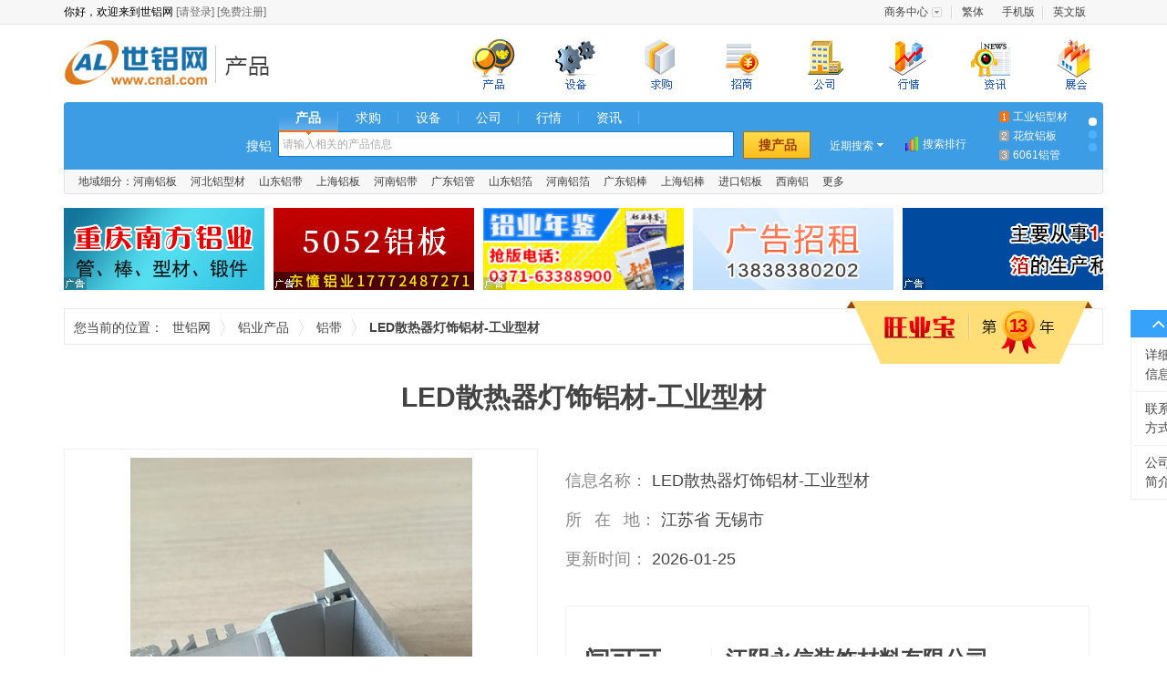

--- FILE ---
content_type: text/html; charset=utf-8
request_url: https://www.cnal.com/product/18088390.shtml
body_size: 16443
content:
<!DOCTYPE html>
<html lang="zh-CN">
<head>
    <meta charset="utf-8">
    <meta http-equiv="X-UA-Compatible" content="IE=edge">
    <meta name="viewport" content="width=device-width, initial-scale=0">
    <title>LED散热器灯饰铝材-工业型材_江阴永信装饰材料有限公司_世铝网</title>
    <meta name="keywords" content="CPU散热器型材,LED散热片型材,工业铝型材深加工,江苏铝带,江苏散热器型材,江阴永信装饰材料有限公司" />
    <meta name="description" content="LED散热器灯饰铝材-工业型材由江阴永信装饰材料有限公司在世铝网上发布，提供关于LED散热器灯饰铝材-工业型材参数，LED散热器灯饰铝材-工业型材价格和厂家信息，了解更多江苏散热器型材产品信息请上世铝网" />

    <link rel="stylesheet" href="//cdn.cnal.com/lib/bootstrap/3.3.6/css/bootstrap.min.css">
    <link rel="stylesheet" href="//cdn.cnal.com/lib/font-awesome/4.6.2/css/font-awesome.min.css">
    <script src="//cdn.cnal.com/lib/jquery/1.11.3/jquery.min.js"></script>
    <link rel="stylesheet" href="//cdn.cnal.com/lib/sweetalert/1.1.1/sweetalert.css">
    <script src="//cdn.cnal.com/lib/sweetalert/1.1.1/sweetalert.min.js"></script>
    <!--[if IE 8]>
    <link rel="stylesheet" href="//cdn.cnal.com/lib/sweetalert/0.5.0/sweetalert.css">
    <script src="//cdn.cnal.com/lib/sweetalert/0.5.0/sweet-alert.js"></script>
    <![endif]-->
    <script src="//cdn.cnal.com/product/js/slide.js"></script>
    <script type="text/javascript" src="//cdn.cnal.com/common/common.js" charset="UTF-8"></script>
    <script type="text/javascript" src="//cdn.cnal.com/tool/tool.cn.short.js"></script>
    <script type="text/javascript" src="//cdn.cnal.com/tool/im.js"></script>
    <script type="text/javascript" src="//cdn.cnal.com/lib/jcarousellite.js"></script>
    <script src="//cdn.cnal.com/product/js/jquery-1.8.2.min.js" type="text/javascript"></script>
    <script src="//cdn.cnal.com/product/js/jquery.pj.js" type="text/javascript"></script>
    <!--[if lt IE 9]>
    <link rel="stylesheet" href="https://www.cnal.com/bootstrap/3.3.6/css/bootstrap.min.css">
    <script src="//cdn.cnal.com/lib/html5shiv/3.7.2/html5shiv.min.js"></script>
    <script src="//cdn.cnal.com/lib/respond/1.4.2/respond.min.js"></script>
    <![endif]-->
    <link href="//cdn.cnal.com/common/common.css" rel="stylesheet">
    <link href="//cdn.cnal.com/product/product-index.css" rel="stylesheet">
    <link href="//cdn.cnal.com/product/product-list1.css" rel="stylesheet">
            <meta name="location" content="province=江苏;city=无锡">
    </head>
<body class="product">
    <div id="head_old">
	<div class="head_top_old">
		<div class="userbar">
			你好，欢迎来到世铝网
			<a target="_blank" href="https://member.cnal.com/login.php">[请登录]</a>
			<a target="_blank" href="https://member.cnal.com/reg.php">[免费注册]</a>
		</div>
		<div class="userbar_right">
			<ul class="ul-text-xlm" style="width:250px;">
				<li class="userbaritem3"><span class="sp2"><a target="_blank" href="https://member.cnal.com">商务中心</a></span><dl class="popupmenu"><dd><a target="_blank" href="https://member.cnal.com/?m=supply&a=add">发布供求</a></dd></dl></li>
				<li style="background-image:none;">
										<a href="https://big5www.cnal.com/product/18088390.shtml">繁体</a>
									</li>
				<li><a href="https://m.cnal.com/" target="_blank">手机版</a></li>
                <li style="background-image:none;"><a href="http://www.worldal.com/" target="_blank">英文版</a></li>
			</ul>
		</div>
	</div>
</div>
<script type="text/javascript">
$(function() {
	$.each(['userbaritem3', 'userbaritem5'], function() {
		$('.' + this).mouseover(function() {
			$(this).find('span').addClass('on');
			$(this).find('dl.popupmenu').css('display', 'block');
		}).mouseout(function() {
			$(this).find('span').removeClass('on');
			$(this).find('dl.popupmenu').css('display', 'none');
		});
	});
});
</script>
<div id="cnalnav_old">
	<div class="ico">
		<a href="https://www.cnal.com" class="return_home">世铝网</a>
						<a href="https://www.cnal.com/product/" class="text_con">铝业产品</a>					</div>
	<div class="nav_index">
		<ul>
			<li class="nav_bg1 subli"  style="margin-left:30px;"><a href="https://www.cnal.com/product/"><span>铝业产品</span></a></li>
			<li class="nav_bg4 subli"  style="margin-left:30px;" style="position: relative;"><a href="https://www.cnal.com/equipment/?"><span>铝业设备</span></a></li>
			<li class="nav_bg2 subli"  style="margin-left:30px;"><a href="https://www.cnal.com/buy/"><span>求购信息</span></a></li>
			<li class="nav_bg11 subli"  style="margin-left:30px;"> <a href="https://www.cnal.com/z/"><span>铝业招商</span></a></li>
			<li class="nav_bg3 subli"  style="margin-left:30px;"><a href="https://www.cnal.com/company/"><span>铝业厂商</span></a></li>
			<li class="nav_bg5 subli"  style="margin-left:30px;"><a href="https://market.cnal.com"><span>今日铝价</span></a>
			</li>
			<li class="nav_bg6 subli"  style="margin-left:30px;"><a href="https://news.cnal.com"><span>铝业资讯</span></a>
			</li>
			<li class="nav_bg8 subli"  style="margin-left:30px;"><a href="https://exhi.cnal.com"><span>铝业展会</span></a></li>
		</ul>
	</div>
</div>
<div id="searchnew">
	<ul class="searchnew_top">
		<li class="searchnew_weather"></li>
		<li class="searchnew_search">
			<ul class="searchnew_search_top">
				<li><span class="hover"><a href="https://www.cnal.com/product/" class="product">产品</a></span></li>
				<li><span><a href="https://www.cnal.com/buy/" class="buy">求购</a></span></li>
				<li><span><a href="https://www.cnal.com/equipment/" class="equipment">设备</a></span></li>
				<li><span><a href="https://www.cnal.com/company/" class="company">公司</a></span></li>
				<li><span><a href="https://market.cnal.com" class="market">行情</a></span></li>
				<li><span><a href="https://news.cnal.com" class="news">资讯</a></span></li>
			</ul>
			<span class="searchnew_search_title">搜铝</span>
			<div class="searchnew_search_center" id="searchnew_search_center"><input type="text" value="" id="searchnew_search_text" name="keyword" autocomplete="off" class="searchnew_auto_input" style="color: rgb(168, 168, 168);"></div>
			<input type="submit" value="搜产品" id="searchnew_search_btn">
			<div class="searchnew_auto_results" id="searchnew_auto"></div>
		</li>
		<li class="searchnew_soon">近期搜索<ul id="searchnew_soon_item"><li class="close"></li><li class="clear"><span>清空</span></li></ul></li>
		<li class="searchnew_sort"><a target="_blank" href="https://www.cnal.com/cloud/">搜索排行</a></li>
		<li class="searchnew_more"><ol><li><a target="_blank" title="工业铝型材" href="https://www.cnal.com/product_9ehTpUe/">工业铝型材</a></li>
<li><a target="_blank" title="花纹铝板" href="https://www.cnal.com/product_1X5dUN/">花纹铝板</a></li>
<li><a target="_blank" title="6061铝管" href="https://www.cnal.com/product_34KwKu/">6061铝管</a></li>
<li><a target="_blank" title="5052铝板" href="https://www.cnal.com/product_3771B4B/">5052铝板</a></li>
<li><a target="_blank" title="铝箔袋" href="https://www.cnal.com/product_bTQFcS/">铝箔袋</a></li>
<li><a target="_blank" title="穿孔铝板" href="https://www.cnal.com/product_Gm35lC/">穿孔铝板</a></li>
<li><a target="_blank" title="6061铝棒" href="https://www.cnal.com/product_56iLv3/">6061铝棒</a></li>
<li><a target="_blank" title="蜂窝铝板" href="https://www.cnal.com/product_5BTZos3/">蜂窝铝板</a></li>
<li><a target="_blank" title="保温铝卷" href="https://www.cnal.com/product_7wjXVXW/">保温铝卷</a></li></ol></li>
		<li class="searchnew_more_scroll"><span class="w1 one hover"></span><span class="w1 two"></span><span class="w1 three"></span></li>
	</ul>
	<ul class="searchnew_bottom"><li>地域细分：<a title='河南铝板' target='_blank' href='https://www.cnal.com/lvban/henan/'>河南铝板</a></li><li><a title='河北铝型材' target='_blank' href='https://www.cnal.com/lvxingcai/hebei/'>河北铝型材</a></li><li><a title='山东铝带' target='_blank' href='https://www.cnal.com/lvdai/shandong/'>山东铝带</a></li><li><a title='上海铝板' target='_blank' href='https://www.cnal.com/lvban/shanghai/'>上海铝板</a></li><li><a title='河南铝带' target='_blank' href='https://www.cnal.com/lvdai/henan/'>河南铝带</a></li><li><a title='广东铝管' target='_blank' href='https://www.cnal.com/lvguan/guangdong/'>广东铝管</a></li><li><a title='山东铝箔' target='_blank' href='https://www.cnal.com/lvbo/shandong/'>山东铝箔</a></li><li><a title='河南铝箔' target='_blank' href='https://www.cnal.com/lvbo/henan/'>河南铝箔</a></li><li><a title='广东铝棒' target='_blank' href='https://www.cnal.com/lvbang/guangdong/'>广东铝棒</a></li><li><a title='上海铝棒' target='_blank' href='https://www.cnal.com/lvbang/shanghai/'>上海铝棒</a></li><li><a title='进口铝板' target='_blank' href='https://www.cnal.com/s/jinkoulvban/'>进口铝板</a></li><li><a title='西南铝' target='_blank' href='https://www.cnal.com/s/xnl/'>西南铝</a></li><li><a title="产品专题" target="_blank" href="https://www.cnal.com/s/">更多</a></li></ul>
</div>
<link rel="stylesheet" type="text/css" href="//cdn.cnal.com/lib/jquery/ui-1.11.4/jquery-ui.min.css">
<style type="text/css">
.ui-widget-overlay {background: none;}.ui-dialog .ui-dialog-content {overflow: hidden;}.ui-widget-content {background: #fff;}.ui-state-hover,.ui-widget-content .ui-state-hover,.ui-widget-header .ui-state-hover,.ui-state-focus,.ui-widget-content .ui-state-focus,.ui-widget-header .ui-state-focus {border: 0px;background: #d0ebff;margin: 0px;}
</style>
<script type="text/javascript" src="//cdn.cnal.com/lib/jquery/ui-1.11.4/jquery-ui.min.js"></script>
<script type="text/javascript" src="//cdn.cnal.com/tool/b2b.header.js"></script>
<script type="text/javascript" src="//skin.cnal.com/jquery-lazyload/jquery.lazyload.js"></script>

    <div class="container margin-top-15">
        <ul class="product-detail-ad">
            <li style="margin-left: 0px;"><a class="newad-a" href="http://www.cqnfly.com/" target="_blank"><div class="newad"></div><img style="width:220px;height:90px;border:none;" alt="" src="https://dreambox.cnal.com/image/2016/0923/1650-20160923172700.gif" /></a></li>
            <li><a class="newad-a" href="https://cqdc15.cnal.com/" target="_blank"><div class="newad"></div><img style="width:220px;height:90px;border:none;" alt="" src="https://dreambox.cnal.com/image/2021/1116/2761-20211116172222.gif" /></a></li>
            <li><a class="newad-a" href="https://member.cnal.com/index.php?m=service&a=book" target="_blank"><div class="newad"></div><img style="width:220px;height:90px;border:none;" alt="" src="https://dreambox.cnal.com/image/2021/1011/2578-20211011150939.gif" /></a></li>
            <li><img style="width:220px;height:90px;border:none;" alt="" src="https://dreambox.cnal.com/image/2017/0831/1654-20170831111325.jpg" /></li>
            <li><a class="newad-a" href="https://hnmtly.cnal.com/" target="_blank"><div class="newad"></div><img style="width:220px;height:90px;border:none;" alt="" src="https://dreambox.cnal.com/image/2018/0209/2127-20180209143300.gif" /></a></li>
        </ul>
    </div>

    <div class="container margin-top-10">
        <div class="cnal-bdetail-local">
            <span class="w1">您当前的位置：</span>
            <span class="w2">
                <a href="https://www.cnal.com">世铝网</a>
            </span>
            <span class="w2">
                <a href='https://www.cnal.com/product/'>铝业产品</a>
            </span>
            <span class="w2">
                <a href='https://www.cnal.com/product/class-75.shtml'>铝带</a>
            </span> <strong class="w3">LED散热器灯饰铝材-工业型材</strong>
                        <span class="wybmember">
              <span class="text">13</span>
            </span>
                    </div>
    </div>
    <div class="container cnal-bdetail-title">
        <h1>LED散热器灯饰铝材-工业型材</h1>
    </div>
    <div class="container">
        <div id="pj-lunbo3" onselectstart="return false">
            <span id="prev" class="cnal-prev"></span>
            <span id="next" class="cnal-next"></span>
            <div class="pj-Carousel">
                <div class="pj-Carousel-box">
                                        <div class="pj-Carousel-item">
                        <div class="pj-list">
                            <a href='https://JSYONGXIN.cnal.com/product/slide-18088390.shtml' target="_blank">
                                <img src="https://img.cnal.com/j/js/jsy/jsyo/2016/1024/580d56a56c75d.500x500.jpg" class="img-responsive"></a>
                        </div>
                    </div>
                                                            <div class="pj-Carousel-item">
                        <div class="pj-list">
                            <a href='https://JSYONGXIN.cnal.com/product/slide-18088390.shtml' target="_blank">
                                <img src="https://img.cnal.com/j/js/jsy/jsyo/2016/1024/580d56a618753.500x500.jpg" class="img-responsive">
                            </a>
                        </div>
                    </div>
                                        <div class="pj-Carousel-item">
                        <div class="pj-list">
                            <a href='https://JSYONGXIN.cnal.com/product/slide-18088390.shtml' target="_blank">
                                <img src="https://img.cnal.com/j/js/jsy/jsyo/2016/0728/579964bbe37b2.500x500.jpg" class="img-responsive">
                            </a>
                        </div>
                    </div>
                                    </div>
                <div class="pj-Carousel-active"></div>
            </div>
        </div>
        <script type="text/javascript">
        $(function(){
            $("#pj-lunbo3").Carousel({
                'play':'true', //是否循环播放
                'prevButton':'#prev', //左按钮
                'nextButton':'#next',  //右按钮
                'fade':'true',
                'playTimer':'9000',
                'eventClick':'true'
            });
        })
        </script>

        <div class="cnal-bdetail-con">
            <ul class="cnal-bdetail-ullist">
                <li>
                    <span class="w100">信息名称：</span>
                    <strong title="LED散热器灯饰铝材-工业型材" class="titc no-bst">LED散热器灯饰铝材-工业型材</strong>
                </li>
                <li>
                    <span class="w100">
                        所 <span class="em1"></span>
                        在 <span class="em1"></span>
                        地：
                    </span>
                    <span>江苏省&nbsp;无锡市</span>
                </li>
                <li>
                    <span class="w100">更新时间：</span>
                    <span id="st">
                                            2026-01-25
                                        </span>
                </li>
            </ul>
            <ul class="cnal-bdetail-bondlist">
                <li>
                    <div class="cnal-con-left">
                        <span class="cnal-person">闫可可</span>
                        <span class="em1"></span>
                        <span class="font14 color-gray">先生</span>
                    </div>
                    <div class="cnal-con-right">
                        <a href="https://JSYONGXIN.cnal.com/" target="_blank">
                            <h2 class="cnal-company">江阴永信装饰材料有限公司</h2>
                        </a>
                    </div>
                </li>
                <li>
                                        <span class="cnal-lable-tel">手机：</span>
                    <span>18667178689</span>
                </li>
            </ul>
            <div class="cnal-bdetail-btndiv">
                <a class="btn btn-primary btn-lg cnal-btn-price" id="favorites" href="#">加入收藏</a>
                <span class="em2"></span>
                <a href="#" id="report" class="font14">举报</a>

                <script type="text/javascript">
                    $(function(){
                        $("#report").click(function(){
                            swal({   
                                title: "",   
                                text: "<form class='form-horizontal' role='form'> <div class='form-group'> <label class='col-xs-3 control-label'>举报理由：</label> <div class='col-xs-9'> <select name='' id='report-type' class='form-control-select pull-left' style='margin-top:5px'> <option value='0'>请选择举报理由</option> <option>虚假信息</option> <option>欺诈嫌疑</option> <option>色情暴力</option> <option>中奖信息</option> <option>反动政治</option> <option>病毒木马</option> <option>禁限售商品</option> <option>类目不符</option> <option>其他</option> </select> </div> </div> <div class='form-group'> <label class='col-xs-3 control-label'>原因：</label> <div class='col-xs-9'> <textarea class='form-control-textarea pull-left' id='report-reason' rows='6' cols='35' style='margin-top:5px'></textarea> </div> </div> </form>", 
                                html: true,
                                showCancelButton: true,   
                                closeOnConfirm: false, 
                                confirmButtonColor: "#DD6B55",
                                confirmButtonText: "举报",  
                                cancelButtonText: "取消",
                            }, 
                            function(isConfirm){
                                if(isConfirm){
                                    var type = $('#report-type').val();
                                    var reason = $('#report-reason').val();
                                    if (type == 0) {
                                        $('#report-type').focus();
                                        return false;
                                    }
                                    $.post("/api/php/index.php?m=report", 
                                        {
                                            'infoid' : "18088390", 
                                            'infouid' : "362878", 
                                            'infotype' : "product", 
                                            'infourl' : window.location.href, 
                                            'type' : type, 
                                            'reason' : reason, 
                                        }, function(data){
                                            swal({
                                                title: "举报成功!",
                                                type: "success",
                                                showConfirmButton: false,
                                                timer: 1500,
                                            },
                                            function(){
                                                swal.close();
                                            });
                                        }
                                    );
                                }
                            });
                            return false;
                        });

                        $.getJSON('/api/php/?m=member&a=company', function (data){
                          if (data['uid']){
                            $('#price-linkman').val(data['linkman']);
                            $('#price-mobile').val(data['mobile']);
                          }
                        });
                        $('.price').click(function(){
                            $('.cnal-modal-price').addClass("show");
                            return false;
                        });
                        $('#favorites').click(function () {
                            $.getJSON('/api/php/?m=member&a=status', function (data){
                                if (!data['uid']){
                                    swal({   
                                        title: "用户登录",   
                                        text: "<form class='form-horizontal' role='form' style='padding:0px 40px;'> <div class='form-group'> <label class='col-xs-3 control-label'>用户名：</label> <div class='col-xs-9'> <input type='text' id='username' class='form-control show' style='margin:0px'> </div> </div> <div class='form-group'> <label class='col-xs-3 control-label'>密码：</label> <div class='col-xs-9'> <input type='password' class='form-control show' id='password' style='margin:0px'> </div> </div> </form>", 
                                        html: true,
                                        showCancelButton: true,   
                                        closeOnConfirm: false, 
                                        confirmButtonText: "登录",  
                                        cancelButtonText: "关闭",
                                    }, 
                                    function(isConfirm){
                                        if(isConfirm){
                                            var username = $("#username").val();  
                                            var password = $("#password").val(); 
                                            if (username == '') {
                                                alert('请输入您的用户名！');
                                                $('#username').focus();
                                                return false;
                                            }
                                            if (password == '') {
                                                alert('请输入您的密码！');
                                                $('#password').focus();
                                                return false;
                                            }
                                            $.post("/api/php/index.php?m=member&a=login", {'username' : username, 'password' : password}, function(data){
                                                if(data!=0){
                                                    addFavorites();
                                                }else{
                                                    swal({
                                                        title: "登录失败!",
                                                        type: "error",
                                                        showConfirmButton: false,
                                                        timer: 1500,
                                                    },
                                                    function(){
                                                        swal.close();
                                                    });
                                                }
                                            });
                                        }
                                    });
                                }else{
                                    addFavorites();
                                }
                            });
                            return false;
                        });
                        function addFavorites() {
                            $.post('/api/php/?m=favorites&a=add', {'url' : window.location.href, 'title' : 'LED散热器灯饰铝材-工业型材'}, function (data) {
                                swal({
                                    title: "收藏成功!",
                                    type: "success",
                                    showConfirmButton: false,
                                    timer: 1500,
                                },
                                function(){
                                    swal.close();
                                });
                            });
                        }
                    })
                </script>
            </div>
        </div>
    </div>

    <div class="container cnal-bdetail-detail margin-top-40" id="1F" name="1F">
        <div class="mod-header">
            <div class="cnal-tit">
                详细信息
            </div>
        </div>
        <div class="mod-content">
                        <div class="cnal-detail-ul-con">
                <table class="cnal-detail-ul" cellpadding="0" cellspacing="0">
                    <tr>
                                                <td><span>品牌：</span><span>信光（江阴永信铝业）台资</span></td>
                                                                        <td><span>规格：</span><span>LED散热器灯饰铝材-工业型材</span></td>
                                                                        <td><span>材质：</span><span>6063-T5</span></td>
                                                </tr><tr>
                                                                        <td><span>产地：</span><span>江苏</span></td>
                                                                    </tr>
                </table>
            </div>
                        <div class="cnal-con margin-top-30">
                <p style="text-align: center;"><span style="font-size: 18px;"><strong>LED散热器灯饰铝材-工业型材招商</strong></span></p><h3 style="outline: none; margin: 0px; padding: 0px; white-space: normal; font-size: 12px; font-weight: normal; color: rgb(114, 114, 114); font-family: simsun; line-height: 25px; background-color: rgb(255, 255, 255);"><strong style="outline: none;"><span style="outline: none; margin: 0px; padding: 0px; color: rgb(0, 0, 0); font-family: 楷体, 楷体_gb2312, simkai; font-size: 16px;">诚招各区域经销商： &nbsp;<br style="outline: none; margin: 0px; padding: 0px;"/>&nbsp; &nbsp;如果您所在的城市没有我们的经销商，请您直接与我们联系，我们将尽快指派业务员和您取得联系！&nbsp;<br style="outline: none; margin: 0px; padding: 0px;"/></span></strong></h3><h2 style="outline: none; margin: 0px 0px 15px; padding: 5px 0px 15px; white-space: normal; font-size: 21px; font-weight: normal; text-align: center; border-bottom: 1px solid rgb(230, 230, 230); color: rgb(114, 114, 114); font-family: simsun; line-height: 25px; background-color: rgb(255, 255, 255);"><strong style="outline: none;"><span style="outline: none; margin: 0px; padding: 0px;"><span style="outline: none; margin: 0px; padding: 0px; color: rgb(255, 0, 0); font-family: 楷体, 楷体_gb2312, simkai; font-size: 16px;">联系人：闫可可&nbsp;</span><span style="outline: none; margin: 0px; padding: 0px; color: rgb(255, 0, 0); font-family: 楷体, 楷体_gb2312, simkai; font-size: 16px;">18667178689 &nbsp; QQ:402172668<br style="outline: none;"/><img src="https://img.cnal.com/j/js/jsy/jsyo/2016/0904/57cb6e42d9f8c.jpg" title="57cb6e42d9f8c" alt="" style="outline: none;"/></span><span style="outline: none; margin: 0px; padding: 0px; color: rgb(0, 0, 0); font-family: 楷体, 楷体_gb2312, simkai; font-size: 16px;"><span style="outline: none; margin: 0px; padding: 0px; color: rgb(255, 0, 0);"></span></span></span></strong></h2><h3 style="outline: none; margin: 0px; padding: 0px; white-space: normal; font-size: 12px; font-weight: normal; color: rgb(114, 114, 114); font-family: simsun; line-height: 25px; background-color: rgb(255, 255, 255);"><strong style="outline: none;"><span style="outline: none; margin: 0px; padding: 0px; color: rgb(0, 0, 0); font-family: 楷体, 楷体_gb2312, simkai; font-size: 16px;">交货周期：&nbsp;</span><br style="outline: none; margin: 0px; padding: 0px;"/><span style="outline: none; margin: 0px; padding: 0px; color: rgb(0, 0, 0); font-family: 楷体, 楷体_gb2312, simkai; font-size: 16px;">&nbsp; &nbsp;</span><span style="outline: none; margin: 0px; padding: 0px; color: rgb(0, 0, 0); font-family: 楷体, 楷体_gb2312, simkai; font-size: 16px;">型材常规生产周期（以接订单日起批量10吨计算）&nbsp;<br style="outline: none; margin: 0px; padding: 0px;"/>&nbsp; &nbsp;处理工艺 &nbsp; 生产周期（天） &nbsp;<br style="outline: none; margin: 0px; padding: 0px;"/>&nbsp; &nbsp;氧化、电泳 &nbsp; &nbsp;7～10 &nbsp; &nbsp; 粉末喷涂 &nbsp; &nbsp; &nbsp;7～10 &nbsp;<br style="outline: none; margin: 0px; padding: 0px;"/>&nbsp; &nbsp;氟碳喷涂 &nbsp; &nbsp; 10～15 &nbsp; &nbsp; &nbsp;隔热型材 &nbsp; &nbsp; 10～15 &nbsp;<br style="outline: none; margin: 0px; padding: 0px;"/>&nbsp; &nbsp;木纹型材 &nbsp; &nbsp; 15～20 &nbsp; &nbsp; 工业素材 &nbsp; &nbsp; &nbsp;7～10 &nbsp; &nbsp;<br style="outline: none; margin: 0px; padding: 0px;"/>&nbsp; &nbsp;注：上述生产周期不含新开模具所需时间，如有新增模具设计开模一般难度所需7～10天，高难度所需10～15天。<br style="outline: none; margin: 0px; padding: 0px;"/>产品包装：<br style="outline: none; margin: 0px; padding: 0px;"/>&nbsp; &nbsp;为保证合格产品在运输搬运过程中不被互相摩擦损坏，我公司喷涂型材采用珍珠棉将产品与产品之间隔开，外包单层复合纸，每支型材贴有防伪标志，每扎料有产品标识（也可以按客户需求包装）。<br style="outline: none; margin: 0px; padding: 0px;"/>产品运输：<br style="outline: none; margin: 0px; padding: 0px;"/>&nbsp; &nbsp;我公司选用了信誉好、有的大运输公司同我司合作，保证批次按期交货，确保贵方施工周期（同时也欢迎来厂提货）。<br style="outline: none; margin: 0px; padding: 0px;"/>售后服务：<br style="outline: none; margin: 0px; padding: 0px;"/>&nbsp; &nbsp;如出现质量问题，由贵方书面通知我公司，我们将在收到书面通知48小事内进行验证处理，必要时派出质检人员到达现场处理，确保有质量问题的产品在第一时间内包换。</span></strong></h3><p><strong style="outline: none;"><span style="outline: none; margin: 0px; padding: 0px; color: rgb(0, 0, 0); font-family: 楷体, 楷体_gb2312, simkai; font-size: 16px;"><br/></span></strong></p><p><br/></p>
            </div>
        </div>
    </div>
    <div class="container cnal-bdetail-detail margin-top-40">
        <div class="mod-header" id="2F" name="2F">
            <div class="cnal-tit">
                联系方式
            </div>
        </div>
        <div class="mod-content">
            <div class="row">
                <div class="col-xs-4 cnal-col-xs-4-bond" style="pdding-top:10px; padding-bootom:10px; margin-top:33px;">
                    <a href="https://JSYONGXIN.cnal.com/" target="_blank">
                        <div class="cnal-tit2">
                            <strong>江阴永信装饰材料有限公司</strong>
                        </div>
                    </a>
                    <a class="btn btn-default font14" target="_blank" href="https://JSYONGXIN.cnal.com/product.shtml">查看全部产品</a>
                    <span class="em1"></span>
                    <a class="btn btn-default font14" target="_blank" href="https://JSYONGXIN.cnal.com/">进入展厅</a>
                </div>
                <div class="col-xs-8">
                    <ul class="cnal-detail-ulbond">
                        <li>
                            <span>联系人：</span>
                            <span>
                                <span class="font16">闫可可</span>
                            </span>
                            <span class="em1"></span>
                            <span class="color-gray">先生</span>
                        </li>
                                                <li>
                            <span>职位：</span>
                            <span>经理</span>
                        </li>
                                                <li>
                            <span>
                                传
                                <span class="em2"></span>
                                真：
                            </span>
                            <span>0510-18667178689</span>
                        </li>
                                                                        <li>
                            <span>手机：</span>
                            <span>18667178689</span>
                        </li>
                        <li style="width: 100%;">
                            <span>
                                地
                                <span class="em2"></span>
                                址：
                            </span>
                            <span>
                                江苏省
                                无锡市                                江苏省江阴市祝塘镇环西路89号
                            </span>
                        </li>
                                            </ul>
                </div>
            </div>
            <div class="cnal-company-intro margin-top-30" id="3F" name="3F" style="margin-top:0">
                <div class="cnal-company-btn toggle-intro">
                    <span class="cnal-tit-intro">
                        公司简介
                        <span class="caret"></span>
                    </span>
                </div>
                <div class="cnal-company-con margin-top-20 hidden">
                    <p style="outline: none; margin-top: 0px; margin-bottom: 0px; padding: 10px 0px 0px; white-space: normal; color: rgb(102, 102, 102); line-height: 28px; text-indent: 2em; font-family: 微软雅黑; font-size: 14px; background-color: rgb(255, 255, 255);"><span data-mce-style="color: #000000;" style="outline: none; color: rgb(0, 0, 0);"><strong style="outline: none;"><span data-mce-style="font-size: 18pt;" style="outline: none; font-size: 18pt;">18667178689我司常年生产销售铝合金型材，挤压铝型材，工业铝型材，定制铝合金异型材，铝合金表面处理，铝合金机械加工一些列业务。对于想采购铝型材或者了解铝合金产品的，我们可以从以下几个方面来做简单介绍：</span></strong></span></p><p style="outline: none; margin-top: 0px; margin-bottom: 0px; padding: 10px 0px 0px; white-space: normal; color: rgb(102, 102, 102); line-height: 28px; text-indent: 2em; font-family: 微软雅黑; font-size: 14px; background-color: rgb(255, 255, 255);"><span data-mce-style="color: #000000;" style="outline: none; color: rgb(0, 0, 0);"><strong style="outline: none;"><span data-mce-style="font-size: 18pt;" style="outline: none; font-size: 18pt;">1：铝合金型材挤压是通过原铝锭高温加热，通过模腔挤压成型，达到客户要求的结构需求的一个过程。</span></strong></span></p><p style="outline: none; margin-top: 0px; margin-bottom: 0px; padding: 10px 0px 0px; white-space: normal; color: rgb(102, 102, 102); line-height: 28px; text-indent: 2em; font-family: 微软雅黑; font-size: 14px; background-color: rgb(255, 255, 255);"><span data-mce-style="color: #000000;" style="outline: none; color: rgb(0, 0, 0);"><strong style="outline: none;"><span data-mce-style="font-size: 18pt;" style="outline: none; font-size: 18pt;">2：铝合金热处理比较常见的有T4,T5,T6这三种状态，T4就是在自然时效状态下的热处理方式，T5是在时效炉里面经过人工时效的处理方式，T6是通过过水快速冷却时效的一种热处理方式。如何选择热处理方式，要就产品对于硬度性能的要求不同做不同的选择。</span></strong></span></p><p style="outline: none; margin-top: 0px; margin-bottom: 0px; padding: 10px 0px 0px; white-space: normal; color: rgb(102, 102, 102); line-height: 28px; text-indent: 2em; font-family: 微软雅黑; font-size: 14px; background-color: rgb(255, 255, 255);"><span data-mce-style="color: #000000;" style="outline: none; color: rgb(0, 0, 0);"><strong style="outline: none;"><span data-mce-style="font-size: 18pt;" style="outline: none; font-size: 18pt;">3：产品成品出库包装方式有珍珠棉，EP纸，皱纹纸不同包装材料，根据客户需要，进行选择。</span></strong></span></p><p style="outline: none; margin-top: 0px; margin-bottom: 0px; padding: 10px 0px 0px; white-space: normal; color: rgb(102, 102, 102); line-height: 28px; text-indent: 2em; font-family: 微软雅黑; font-size: 14px; background-color: rgb(255, 255, 255);"><span data-mce-style="color: #000000;" style="outline: none; color: rgb(0, 0, 0);"><strong style="outline: none;"><span data-mce-style="font-size: 18pt;" style="outline: none; font-size: 18pt;">4：产品精加工则是在挤压型材基础上对产品进行二次加工，加工方式有精铣，镗孔，开槽，冲压，钻孔，攻丝等多种工艺。</span></strong></span></p><p style="outline: none; margin-top: 0px; margin-bottom: 0px; padding: 10px 0px 0px; white-space: normal; color: rgb(102, 102, 102); line-height: 28px; text-indent: 2em; font-family: 微软雅黑; font-size: 14px; background-color: rgb(255, 255, 255);"><span data-mce-style="color: #000000;" style="outline: none; color: rgb(0, 0, 0);"><strong style="outline: none;"><span data-mce-style="font-size: 18pt;" style="outline: none; font-size: 18pt;">&nbsp; &nbsp; &nbsp; 铝合金应用非常广泛，目前我司生产开发的铝型材有多种工艺铝型材，流水线型材，铝合金电机壳，铝合金新能源汽车零部件，铝合金建筑装饰材料，铝合金光伏材料，铝合金电源外壳，铝合金精加工制品，铝合金表面处理。我们在供应现有产品同时，也接受铝合金产品开模定制。</span></strong></span></p><h3 style="outline: none; margin: 0px; padding: 0px; white-space: normal; color: rgb(51, 51, 51); text-indent: 24px; font-family: SimSun; font-size: 12px; font-weight: normal; background-color: rgb(255, 255, 255);"><span data-mce-style="color: #000000;" style="outline: none; color: rgb(0, 0, 0);"><strong style="outline: none;"><span data-mce-style="font-size: 18pt;" style="outline: none; font-size: 18pt;"><span data-mce-style="color: #e03e2d;" style="outline: none; color: rgb(224, 62, 45);">交货周期：</span>&nbsp;</span></strong></span><br data-filtered="filtered" style="outline: none; margin: 0px; padding: 0px;"/><span data-mce-style="color: #000000;" style="outline: none; color: rgb(0, 0, 0);"><strong style="outline: none;"><span data-mce-style="font-size: 18pt;" style="outline: none; font-size: 18pt;">&nbsp; &nbsp;型材常规生产周期（以接订单日起批量10吨计算）&nbsp;</span></strong></span><br data-filtered="filtered" style="outline: none; margin: 0px; padding: 0px;"/><span data-mce-style="color: #000000;" style="outline: none; color: rgb(0, 0, 0);"><strong style="outline: none;"><span data-mce-style="font-size: 18pt;" style="outline: none; font-size: 18pt;">&nbsp; &nbsp;处理工艺 &nbsp; 生产周期（天） &nbsp;</span></strong></span><br data-filtered="filtered" style="outline: none; margin: 0px; padding: 0px;"/><span data-mce-style="color: #000000;" style="outline: none; color: rgb(0, 0, 0);"><strong style="outline: none;"><span data-mce-style="font-size: 18pt;" style="outline: none; font-size: 18pt;">&nbsp; &nbsp;氧化、电泳 &nbsp; &nbsp;7～10 &nbsp; &nbsp; 粉末喷涂 &nbsp; &nbsp; &nbsp;7～10 &nbsp;</span></strong></span><br data-filtered="filtered" style="outline: none; margin: 0px; padding: 0px;"/><span data-mce-style="color: #000000;" style="outline: none; color: rgb(0, 0, 0);"><strong style="outline: none;"><span data-mce-style="font-size: 18pt;" style="outline: none; font-size: 18pt;">&nbsp; &nbsp;材料喷涂 &nbsp; &nbsp; 10～15 &nbsp; &nbsp; &nbsp;隔热型材 &nbsp; &nbsp; 10～15 &nbsp;</span></strong></span><br data-filtered="filtered" style="outline: none; margin: 0px; padding: 0px;"/><span data-mce-style="color: #000000;" style="outline: none; color: rgb(0, 0, 0);"><strong style="outline: none;"><span data-mce-style="font-size: 18pt;" style="outline: none; font-size: 18pt;">&nbsp; &nbsp;木纹型材 &nbsp; &nbsp; 15～20 &nbsp; &nbsp; 工业素材 &nbsp; &nbsp; &nbsp;7～10 &nbsp; &nbsp;</span></strong></span><br data-filtered="filtered" style="outline: none; margin: 0px; padding: 0px;"/><span data-mce-style="color: #000000;" style="outline: none; color: rgb(0, 0, 0);"><strong style="outline: none;"><span data-mce-style="font-size: 18pt;" style="outline: none; font-size: 18pt;">&nbsp; &nbsp;注：上述生产周期不含新开模具所需时间，如有新增模具设计开模一般难度所需7～10天，高难度所需10～15天。</span></strong></span><br data-filtered="filtered" style="outline: none; margin: 0px; padding: 0px;"/><span data-mce-style="color: #000000;" style="outline: none; color: rgb(0, 0, 0);"><strong style="outline: none;"><span data-mce-style="font-size: 18pt;" style="outline: none; font-size: 18pt;">产品包装：</span></strong></span><br data-filtered="filtered" style="outline: none; margin: 0px; padding: 0px;"/><span data-mce-style="color: #000000;" style="outline: none; color: rgb(0, 0, 0);"><strong style="outline: none;"><span data-mce-style="font-size: 18pt;" style="outline: none; font-size: 18pt;">&nbsp; &nbsp;为保证合格产品在运输搬运过程中不被互相摩擦损坏，我公司喷涂型材采用珍珠棉将产品与产品之间隔开，外包单层复合纸，每支型材贴有防伪标志，每扎料有产品标识（也可以按客户需求包装）。</span></strong></span><br data-filtered="filtered" style="outline: none; margin: 0px; padding: 0px;"/><span data-mce-style="color: #000000;" style="outline: none; color: rgb(0, 0, 0);"><strong style="outline: none;"><span data-mce-style="font-size: 18pt;" style="outline: none; font-size: 18pt;">产品运输：</span></strong></span><br data-filtered="filtered" style="outline: none; margin: 0px; padding: 0px;"/><span data-mce-style="color: #000000;" style="outline: none; color: rgb(0, 0, 0);"><strong style="outline: none;"><span data-mce-style="font-size: 18pt;" style="outline: none; font-size: 18pt;">&nbsp; &nbsp;我公司选用了信誉好的大运输公司同我司合作，保证批次按期交货，确保贵方施工周期（同时也欢迎来厂提货）。</span></strong></span><br data-filtered="filtered" style="outline: none; margin: 0px; padding: 0px;"/><span data-mce-style="color: #000000;" style="outline: none; color: rgb(0, 0, 0);"><strong style="outline: none;"><span data-mce-style="font-size: 18pt;" style="outline: none; font-size: 18pt;">售后服务：</span></strong></span><br data-filtered="filtered" style="outline: none; margin: 0px; padding: 0px;"/><span data-mce-style="color: #000000;" style="outline: none; color: rgb(0, 0, 0);"><strong style="outline: none;"><span data-mce-style="font-size: 18pt;" style="outline: none; font-size: 18pt;">&nbsp; &nbsp;如出现质量问题，由贵方书面通知我公司，我们将在收到书面通知48小事内进行验证处理，必要时派出质检人员到达现场处理，确保有质量问题的产品在短时间内包换。</span></strong></span></h3><p><br/></p>
                </div>
                <script type="text/javascript">
                    $(function(){
                        $(".toggle-intro").click(function(){
                            $(".cnal-company-con").toggleClass("hidden");
                        });
                        $(".show-intro").click(function(){
                            $(".cnal-company-con").removeClass("hidden");
                        });
                    })
                </script>
            </div>        </div>
    </div>
    <div class="container cnal-bdetail-detail margin-top-40">
        <div class="mod-header">
            <div class="cnal-tit">
                供应商其他供应信息
                <ul class="cnal-relate-keywordul">
                                                            <li>
                        <a href="https://www.cnal.com/product-CPU%E6%95%A3%E7%83%AD%E5%99%A8%E5%9E%8B%E6%9D%90/" target="_blank" class="font14">CPU散热器型材</a>
                    </li>
                                                                                <li>
                        <a href="https://www.cnal.com/product-LED%E6%95%A3%E7%83%AD%E7%89%87%E5%9E%8B%E6%9D%90/" target="_blank" class="font14">LED散热片型材</a>
                    </li>
                                                                                <li>
                        <a href="https://www.cnal.com/product-%E5%B7%A5%E4%B8%9A%E9%93%9D%E5%9E%8B%E6%9D%90%E6%B7%B1%E5%8A%A0%E5%B7%A5/" target="_blank" class="font14">工业铝型材深加工</a>
                    </li>
                                                                                <li>
                        <a href="https://www.cnal.com/product-江苏铝带/" target="_blank" class="font14">江苏铝带</a>
                    </li>
                                        <li>
                        <a href="https://www.cnal.com/product-江苏散热器型材/" target="_blank" class="font14">江苏散热器型材</a>
                    </li>
                                    </ul>
            </div>
        </div>
        <div class="mod-content">
            <ul class="cnal-detail-otherproduct">
                                <li>
                    <a href="https://www.cnal.com/product/22689926.shtml" target="_blank" title="工业铝型材">
                        <div class="imglist">
                                                        <img src="https://img.cnal.com/j/js/jsy/jsyo/2019/0328/5c9c0cf69fc3f.150x150.jpg" data-pinit="registered">
                                                    </div>
                        <div class="product font14">工业铝型材</div>
                    </a>
                </li>
                                <li>
                    <a href="https://www.cnal.com/product/22852534.shtml" target="_blank" title="铝板">
                        <div class="imglist">
                                                        <img src="https://img.cnal.com/j/js/jsy/jsyo/2018/0226/5a9368ff21b94.150x150.jpg" data-pinit="registered">
                                                    </div>
                        <div class="product font14">铝板</div>
                    </a>
                </li>
                                <li>
                    <a href="https://www.cnal.com/product/22979467.shtml" target="_blank" title="汽车配件铝材 工业铝型材">
                        <div class="imglist">
                                                        <img src="https://img.cnal.com/j/js/jsy/jsyo/2018/0312/5aa5d75533d89.150x150.jpg" data-pinit="registered">
                                                    </div>
                        <div class="product font14">汽车配件铝材 工业铝型材</div>
                    </a>
                </li>
                                <li>
                    <a href="https://www.cnal.com/product/23003912.shtml" target="_blank" title="铝合金桥架">
                        <div class="imglist">
                                                        <img src="https://img.cnal.com/j/js/jsy/jsyo/2019/0425/5cc0ffd9a3ecd.150x150.jpg" data-pinit="registered">
                                                    </div>
                        <div class="product font14">铝合金桥架</div>
                    </a>
                </li>
                                <li>
                    <a href="https://www.cnal.com/product/23042566.shtml" target="_blank" title="共享单车铝合金型材">
                        <div class="imglist">
                                                        <img src="https://img.cnal.com/j/js/jsy/jsyo/2019/0428/5cc50e507cfe1.150x150.jpg" data-pinit="registered">
                                                    </div>
                        <div class="product font14">共享单车铝合金型材</div>
                    </a>
                </li>
                                <li>
                    <a href="https://www.cnal.com/product/23587861.shtml" target="_blank" title="铝包边 铝拉手 家具型材">
                        <div class="imglist">
                                                        <img src="https://img.cnal.com/j/js/jsy/jsyo/2019/0618/5d083ea64a696.150x150.jpg" data-pinit="registered">
                                                    </div>
                        <div class="product font14">铝包边 铝拉手 家具型材</div>
                    </a>
                </li>
                            </ul>
        </div>
    </div>

    <div class="container-fuild">
        <div class="container cnal-bdetail-detail margin-top-10">
            <div class="mod-header2">
                <div class="cnal-tit">
                    还没找到合适的产品？
                </div>
            </div>
        </div>
        <div class="mod-content cnal-bdetail-detail" style="background:#f1f1f1; padding:10px 0 25px 0;">
            <div class="container">
                <div class="row margin-none">
                    <div class="col-xs-4 cnal-col-xs-4">
                        <ul class="cnal-find-product">
                            <li class="w2">01</li>
                            <li class="w3">快速发布求购信息</li>
                            <li class="w4 form-inline">
                                <div class="form-group">
                                    <label class="sr-only">快速发布</label>
                                    <input type="text" class="form-control w100" name="keywords" value="铝带"></div>
                                <a href="/buy/quickpost.shtml" target="_blank" class="btn btn-warning f14 color-white">下一步</a>
                            </li>
                        </ul>
                    </div>
                    <div class="col-xs-4 cnal-col-xs-4">
                        <ul class="cnal-find-product">
                            <li class="w2">02</li>
                            <li class="w3">试试以下相关搜索：</li>
                            <li class="w5">
                                <ul class="cnal-relate-search">
                                                                        <li>
                                        <a href="/product_SyK3wG/" target="_blank" class="font14" style="word-break: break-all">灯饰铝材</a>
                                    </li>
                                                                        <li>
                                        <a href="/product_46eHEM/" target="_blank" class="font14" style="word-break: break-all">散热器型材</a>
                                    </li>
                                                                        <li>
                                        <a href="/product_4TjebOKmg/" target="_blank" class="font14" style="word-break: break-all">灯饰铝材配件</a>
                                    </li>
                                                                        <li>
                                        <a href="/product_bwtsAfevi/" target="_blank" class="font14" style="word-break: break-all">挤压灯饰铝材</a>
                                    </li>
                                                                        <li>
                                        <a href="/product_eIY8wvlz9/" target="_blank" class="font14" style="word-break: break-all">建筑铝型材灯饰铝材</a>
                                    </li>
                                                                        <li>
                                        <a href="/product_gg6dJ3Mfk/" target="_blank" class="font14" style="word-break: break-all">灯饰铝材深</a>
                                    </li>
                                                                        <li>
                                        <a href="/product_ghOwTfHiQ/" target="_blank" class="font14" style="word-break: break-all">家具铝材灯饰铝材</a>
                                    </li>
                                                                        <li>
                                        <a href="/product_9PIihzwFZ/" target="_blank" class="font14" style="word-break: break-all">LED灯饰铝材</a>
                                    </li>
                                                                        <li>
                                        <a href="/product_88UyhUsAa/" target="_blank" class="font14" style="word-break: break-all">LED灯具灯饰铝材</a>
                                    </li>
                                                                        <li>
                                        <a href="/product_wMUVd4Gk7/" target="_blank" class="font14" style="word-break: break-all">灯饰铝材导电型材</a>
                                    </li>
                                     
                                </ul>
                            </li>
                        </ul>

                    </div>
                    <div class="col-xs-4 cnal-col-xs-5">
                        <ul class="cnal-find-product">
                            <li class="w2">03</li>
                            <li class="w3">联系cnal客服：</li>
                            <li class="w5 font14">
                                致电：
                                <span class="color-orange">
                                    <span class="bst">0371-63388900</span>
                                </span>
                                <br />
                                马上启动您的快速采购通道！
                            </li>
                        </ul>
                    </div>
                    <div class="col-xs-12 cnal-col-xs-5">
                        <ul class="cnal-find-product">
                            <li class="w2">04</li>
                            <li class="w6">相关产品</li>
                            <li class="w7">
                                <ul class="cnal-you-recommend">
                                                                        <li>
                                        <a href="/product/38521116.shtml" target="_blank" title="江阴恒驰金属销售散热器型材  流水线型材">
                                            <div class="imglist">
                                                <img src="https://img.cnal.com/2023/04/25/13/64475f1ca5ef4.120x120.jpg" data-pinit="registered">
                                            </div>
                                            <div class="gird-hot-text">江阴恒驰金属销售散热器型材  流水线型材</div>
                                        </a>
                                    </li>
                                                                        <li>
                                        <a href="/product/38468166.shtml" target="_blank" title="散热器型材">
                                            <div class="imglist">
                                                <img src="https://img.cnal.com/2025/11/21/16/69201cda27964.120x120.jpg" data-pinit="registered">
                                            </div>
                                            <div class="gird-hot-text">散热器型材</div>
                                        </a>
                                    </li>
                                                                        <li>
                                        <a href="/product/38460983.shtml" target="_blank" title="工业型材厂家">
                                            <div class="imglist">
                                                <img src="https://img.cnal.com/2025/11/17/16/691add8ec81ac.120x120.jpg" data-pinit="registered">
                                            </div>
                                            <div class="gird-hot-text">工业型材厂家</div>
                                        </a>
                                    </li>
                                                                        <li>
                                        <a href="/product/38391770.shtml" target="_blank" title="6061工业型材">
                                            <div class="imglist">
                                                <img src="https://img.cnal.com/2025/05/12/10/68215b758785c.120x120.jpg" data-pinit="registered">
                                            </div>
                                            <div class="gird-hot-text">6061工业型材</div>
                                        </a>
                                    </li>
                                                                        <li>
                                        <a href="/product/38312025.shtml" target="_blank" title="象屿铝业工业型材涵盖范围">
                                            <div class="imglist">
                                                <img src="https://img.cnal.com/2025/08/22/11/68a7e080073f5.120x120.jpg" data-pinit="registered">
                                            </div>
                                            <div class="gird-hot-text">象屿铝业工业型材涵盖范围</div>
                                        </a>
                                    </li>
                                                                        <li>
                                        <a href="/product/38119910.shtml" target="_blank" title="异形铝合金工业型材挤压来图来样开 模定制">
                                            <div class="imglist">
                                                <img src="https://img.cnal.com/2025/05/30/11/68392077f0166.120x120.jpg" data-pinit="registered">
                                            </div>
                                            <div class="gird-hot-text">异形铝合金工业型材挤压来图来样开 模定制</div>
                                        </a>
                                    </li>
                                                                    </ul>
                            </li>
                        </ul>
                    </div>
                </div>
            </div>
        </div>
    </div>

    <div class="container margin-top-20">
        <div class="font14" style="height:52px;background: url(//cdn.cnal.com/common/tip-product.png) no-repeat;">
        </div>
    </div>

    <div class="s-module-filtbar hidden">
        <div class="mod-header">
            <span class="bst"><a href="#" target="_blank" class="font18 color-white">江阴永信装饰材料有限公司</a></span> 
            <span class="em2"></span>
            <span class="cnal-span-line">|</span>
            <span class="em2"></span>
            联系人：
            <span class="bst">闫可可</span>
            <span class="em1"></span>
            先生            <span class="em2"></span>
            <span class="cnal-span-line">|</span>
            <span class="em2"></span>
            电话：
            <span class="bst">00-</span>
            <span class="em2"></span>
            <span class="cnal-span-line">|</span>
            <span class="em2"></span>
            手机：
            <span class="bst">18667178689</span>
        </div>
    </div>
    <script type="text/javascript">
        $(function(){
            $(window).scroll(function(){
                if($(this).scrollTop() > 750){
                  $(".s-module-filtbar").removeClass("hidden");
                }else{
                  $(".s-module-filtbar").addClass("hidden");
                }
            });
        })
    </script>

    <div class="cnal-key-nav">
        <a class="cnal-header" href="#"> <i class="fa fa-angle-up fa-2x color-white"></i>
        </a>
        <ul class="cnal-key-list">
            <li to="1F">
                <span>
                    详细<br />信息
                </span>
            </li>
            <li to="2F">
                <span>
                    联系<br />方式
                </span>
            </li>
            <li to="2F" class="show-intro">
                <span>
                    公司<br />简介
                </span>
            </li>        </ul>
        <script type="text/javascript">
        $(function(){
            $('.cnal-header').click(function(){
                $("html, body").animate({ scrollTop: 0 }, 120);
                return false;
            });
            $('.cnal-key-list li').click(function(){
                var id = $(this).attr('to');
                document.documentElement.scrollTop = $("#"+id).offset().top-60;
                document.body.scrollTop = $("#"+id).offset().top-60;

                $("body").scrollTop($("#"+id).offset().top-60);
                return false;
            });
        })
        </script>
    </div>
    <script type="text/javascript" src="//t.cnal.com/supply/18088390"></script>
    <script type="text/javascript">
(function() {
    var $backToTopTxt = "回顶部", $backToTopEle = $('<div class="backToTop"></div>').appendTo($("body"))
        .text($backToTopTxt).attr("title", $backToTopTxt).click(function() {
            $("html, body").animate({ scrollTop: 0 }, 120);
    }), $backToTopFun = function() {
        var st = $(document).scrollTop(), winh = $(window).height();
        (st > 0)? $backToTopEle.show(): $backToTopEle.hide();    
        //IE6下的定位
        if (!window.XMLHttpRequest) {
            $backToTopEle.css("top", st + winh - 166);    
        }
    };
    $(window).bind("scroll", $backToTopFun);
    $(function() { $backToTopFun(); });
})();
</script>
<div id="footer" style="padding-bottom: 20px;">
    <div id="contact"></div>
    <script type="text/javascript" src="https://skin.cnal.com/js/im.js"></script>
    <ul style="position:relative;">
        <li style="padding-top: 10px;margin-left: -75px;">
        <a href="https://www.cnal.com/about/" target="_blank">关于我们</a> ┊ <a href="https://www.cnal.com/about/contact.shtml" target="_blank">联系我们</a> ┊ <a href="https://www.cnal.com/about/law.shtml" target="_blank">法律声明</a> ┊ <a href="https://www.cnal.com/about/service.shtml" target="_blank">服务条款</a> ┊ <a href="https://www.cnal.com/about/privacy.shtml" target="_blank">隐私政策</a> ┊ <a href="https://www.cnal.com/about/sitemap.shtml" target="_blank">站点地图</a> ┊ <a href="https://cdn.cnal.com/common/henan.jpg" target="_blank">营业执照</a> ┊ <a href="https://cdn.cnal.com/common/icpn.html" target="_blank">增值电信业务经营许可证</a></li>

        <li style="position:relative;">
        <div style="width:200px; height:18px; position:absolute; top:0px; left:0px;text-align:left;">
            <div style="height:24px;line-height:24px;"><img src="https://skin.cnal.com/img/qqimg.jpg" alt="qq949084"><a href="tencent://AddContact/?fromId=45&fromSubId=1&subcmd=all&website=qq&uin=949084"
                    target="_blank" title="qq949084"><img src="https://skin.cnal.com/img/footer_qq.jpg" alt="qq949084"></a>
            </div>
            <div style="height:24px;line-height:24px;">邮箱：kf@cnal.com</div>
        </div>
        </li>

        <li style="margin-left: -60px;">世铝网  Copyright <span style="font-family: 'Times New Roman',Times,serif; margin-right: 2px;">&copy;</span> 2001-2026</li>
        <li style="margin-left: -60px;"><a href="https://cdn.cnal.com/common/icpn.html" target="_blank">豫B2-20160108</a> <a href="http://beian.miit.gov.cn/" target="_blank">豫B2-20160108-49</a> <a href="http://www.beian.gov.cn/portal/registerSystemInfo?recordcode=41010502000017" target="_blank"><img src="https://cdn.cnal.com/common/image/icon-police.png" />豫公网安备41010502000017号</a> </li>
        <li style="width:121px; height:102px; background:url(https://cdn.cnal.com/common/weixin.jpg);position:absolute; top:-5px; right:10px;"><a id="wenxin" name="wenxin"></a></li>
        <li style="width:121px; height:102px; background:url(https://cdn.cnal.com/common/app1.jpg);position:absolute; top:-5px; right:132px;"><a id="wenxinapp" name="wenxinapp"></a></li>
    </ul>
</div>
<div style="display:none"><script language="javascript" type="text/javascript" src="https://skin.cnal.com/common/jquery_tool_bar.js?197823"></script>
</div>
<script> 
(function(){ 
    var bp = document.createElement('script'); 
    var curProtocol = window.location.protocol.split(':')[0]; 
    if (curProtocol === 'https') { 
        bp.src = 'https://zz.bdstatic.com/linksubmit/push.js';         
    } 
    else { 
        bp.src = 'http://push.zhanzhang.baidu.com/push.js'; 
    } 
    var s = document.getElementsByTagName("script")[0]; 
    s.parentNode.insertBefore(bp, s); 
})(); 
</script>
</body>
</html>

<style>
    .tip{ position:fixed; top:0px;right:0px;background-color: rgba(0, 0, 0, 0.8); min-height: 100%;z-index: 1000; display:block; width: 35px; height: 100%;}
    #sidebar { width: 35px; min-height: 100%; z-index: 100;color:#FFF; }
    #wrap { position: absolute; top: 50%; margin-top: -160px;}
    .item { text-align: center; cursor: pointer;position:relative;}
    .item span,.quick_toggle li span{display: block;line-height:38px;width: 35px;height: 38px;background: url(https://cdn.cnal.com/side/img/img1.png) no-repeat;}
    /*图标定位*/
    
    .quick_toggle .qq {position:absolute;left: 0;width: 100%;height: 48px;background-position: -150px -17px; padding-top: 12px; overflow: hidden;}
    .quick_toggle .wechat {position:absolute;left: 0;width: 100%;height: 48px;background-position: -216px -17px; padding-top: 12px; overflow: hidden;}
    .quick_toggle .tel {position:absolute;left: 0;width: 100%;height: 48px;background-position: -287px -17px; padding-top: 12px; overflow: hidden;}
    .quick_toggle .top {position:absolute;left: 0;width: 100%;height: 48px;background-position: -557px -17px; padding-top: 12px; overflow: hidden;}
    .item:hover,.quick_toggle li:hover{ background:#e40a0a;}
    .item p {font-size: 12px;margin:0px auto;  color: #ffffff; line-height: 18px; padding: 20px 10px;}
    
    /*小图标定位*/
    .quick_toggle {position: absolute;bottom: 0;left: 0;width: 35px;z-index: 1;}
    .item a,.quick_toggle a{ display:block;width: 35px;height: 54px;cursor: pointer; position:relative; overflow:hidden; }
    .quick_toggle span{position:absolute;top:12px;left:12px;background: url(https://cdn.cnal.com/side/img/img1.png) no-repeat;}
    
    /*展开内容项布局*/
    .mp_tooltip {height: 54px;line-height: 54px;width: 92px;position: absolute;z-index: 2;left: -121px;top: 0;background: rgba(0, 0, 0, 0.8);color: #EEEEEE;text-align: center;display: block;visibility: hidden;font-size:14px; }
    .tel_item .mp_tooltip { width: 200px; left: -229px;}
    .icon_arrow_white {position: absolute;right: -5px;top: 73px;width: 5px;height: 9px;background:url(https://cdn.cnal.com/side/img/img1.png) no-repeat -428px -30px;}
    .icon_arrow_right_black {position: absolute;right: -5px;top: 23px;width: 5px;height: 9px; background:url(https://cdn.cnal.com/side/img/img1.png) no-repeat -366px -30px; overflow: hidden;}
    .province_tooltip .icon_arrow_white { top: 89px;}
    .mp_qrcode {padding: 10px;width: 148px;height: 162px;top: -50px;background: #fff;box-shadow: 0 0 5px rgba(0,0,0,.4);border-radius: 5px 0 0 5px;border: 1px solid #ccc;z-index: 3;position: absolute;left: -170px;box-sizing: content-box;}
    .mp_qrcode img{width:100%;height: auto;}
    .province_tooltip { width: 130px; height: auto; padding: 10px; background: #e40a0a; border-radius: 2px 0 0 2px;z-index: 3;position: absolute; left: -150px; top: -66px; box-sizing: content-box; }
    .province_tooltip li a { width: auto; height: auto; padding: 16px 0; border-bottom: 1px dashed #f84040; font-size: 14px; text-align: center; color: #ffffff;  }
    .province_tooltip li a:hover { color: #fff600;}
    .qq_item a { font-size: 14px; color: #EEEEEE;text-align: center;width: 92px;}
    .backToTop{right: -10000px;}
    #side_cn_province li.active{color: #FF6C00;font-weight: bold;}
    .eject_place {background: #fff; border: 1px solid #E4E4E4;overflow: hidden;width: 400px; color:#444; }
    .eject_place .title{height: 30px;margin-left: 12px;margin-top: 8px;}
    .eject_place .title span.left {background: none repeat scroll 0 0 #2BB33B;color: #FFFFFF;float: left;font-size: 12px;font-weight: bold;height: 22px;line-height: 22px;text-align: center;width: 66px;}
    .eject_place .title span.right {color: #009900;float: right;font-size: 12px;font-weight: normal;height: 18px; line-height: 18px;margin-left: 5px;margin-top: 3px;padding-right: 10px;}
    .eject_place_con {}
    .eject_place_con .tit {background: url(//skin.cnal.com/common/image/1_10.jpg) no-repeat;color: #FF6C00;height: 20px;line-height: 20px;margin-left: 12px;margin-top: 2px;text-indent:6px;}
    .eject_place_con ul{margin:4px 0 8px 13px;overflow: hidden;width: 380px;}
    .eject_place_con ul li{cursor: pointer;float: left;height: 24px;line-height: 24px;width: 63px;overflow: hidden;}
</style>



<script type="text/javascript" src="https://skin.cnal.com/tool/tool.cn.short.js"></script>
<script src="https://cdn.cnal.com/side/js/quick_links.js" type="text/javascript"></script>   
<script>
document.write('<div class="tip" id="tipsidebar" style="display: none;"><div id="sidebar"><div id="wrap"><div class=" province item" style="border-bottom: 1px solid #555;"><a href="#" style="height:auto;" id="provincename"><p></p></a><div id="province_tooltip" class="province_tooltip" style="display: none;"><ul id="provincelist"></ul></div></div><div class="brand item"><a target="_blank" href="https://member.cnal.com/index.php?m=vip&service"  style="height:auto;"><p>旺业宝</p></a></div></div><div class="quick_toggle"><li class="item qq_item"><a href="tencent://message/?uin=949084&Site=qq&Menu=yes" rel="nofollow" target="_blank"><span class="qq"></span></a><div class="mp_tooltip "><a href="tencent://message/?uin=949084&Site=qq&Menu=yes" rel="nofollow" target="_blank">在线客服</a><i class="icon_arrow_right_black "></i></div></li><li class="item wechat_item"><a href="#none"><span class="wechat "></span></a><div class="mp_qrcode " style="display:none; "><img src="https://cdn.cnal.com/side/img/ercode.png" /><p style="color: #666;line-height: 20px;text-align: center;">关注世铝网微信公众号</p><i class="icon_arrow_white "></i></div></li><li class="item tel_item"><a href=""><span class="tel"></span></a><div class="mp_tooltip ">客服电话：0371-63388900<i class="icon_arrow_right_black "></i></div></li><li class="item top_item"><a href="" class="return_top "><span class="top"></span></a><div class="mp_tooltip ">返回顶部<i class="icon_arrow_right_black "></i></div></li></div><div id="quick_links_pop " class="quick_links_pop hide"></div></div></div>')
document.write('<div style="display:none;width: 376px;min-height: 100.267px;height: 200px;position: fixed;top: 50%;right:0;margin-top:  -168px;z-index:  10000;" class="eject_place ui-dialog-content ui-widget-content" id="side_cn_dialog" scrolltop="0" scrollleft="0"><div class="title"><span class="right"><a class="blue" id="side_cn_close" href="#">[关闭]</a></span></div><div class="eject_place_con" style="margin-top: -22px;"><div class="tit provincetit" id="side_cn_title">选择省份</div><ul class="province" id="side_cn_province" style="display: block;"><li data-location="110000">北京</li><li data-location="120000">天津</li><li data-location="130000">河北</li><li data-location="140000">山西</li><li data-location="150000">内蒙古</li><li data-location="210000">辽宁</li><li data-location="220000">吉林</li><li data-location="230000">黑龙江</li><li data-location="310000">上海</li><li data-location="320000">江苏</li><li data-location="330000">浙江</li><li data-location="340000">安徽</li><li data-location="350000">福建</li><li data-location="360000">江西</li><li data-location="370000">山东</li><li data-location="410000">河南</li><li data-location="420000">湖北</li><li data-location="430000">湖南</li><li data-location="440000">广东</li><li data-location="450000">广西</li><li data-location="460000">海南</li><li data-location="500000">重庆</li><li data-location="510000">四川</li><li data-location="520000">贵州</li><li data-location="530000">云南</li><li data-location="540000">西藏</li><li data-location="610000">陕西</li><li data-location="620000">甘肃</li><li data-location="630000">青海</li><li data-location="640000">宁夏</li><li data-location="650000">新疆</li><li data-location="710000">台湾</li><li data-location="810000">香港</li><li data-location="820000">澳门</li></ul></div></div>');
var sitelocation = '110000';
var sidedata = {};
var sideinit = function () {
    sitelocation = /sidelocation=[^;]+/.exec(document.cookie);
    if (sitelocation){
        sitelocation += '';
        sitelocation = sitelocation.replace('sidelocation=', '');
    } else {
        sitelocation = 0;
    }
    $.getJSON("/api/php/?m=weather&a=side&location=" + sitelocation, function(ret){
        if (ret.data && ret.location){
            sidedata = ret.data;
            if (ret.location != sitelocation){
                sitelocation = ret.location;
            }
            sidesave(ret.location)
            $('#tipsidebar').show();
        }
    });
}

var sidesave = function (location) {
    sitelocation = location
    var myDate = new Date();
    myDate = myDate.valueOf() + 1000 * 60 * 60 * 24 * 365;
    myDate = new Date(myDate);
    var domain = /\.[\w]+\.com$/.exec(document.domain);
    document.cookie = "sidelocation=" + location + "; expires="+  myDate.toGMTString() + "; path=/; domain=" + domain;
    $('#provincename p').html(getProvinceName(location))
    var len = sidedata[location].length;
    $('#provincelist').html('<li id="sideshowprovince"><a href="#" style="color: #FFF600;">修改地区</a></li>');
    for (var i= 0; i < len; i++){
        var li = '<li><a target="_blank" href="' + sidedata[location][i][1] + (len - i == 1 ? '" style="border-bottom: 0;' : '') + '">' + sidedata[location][i][0] + '</a></li>';
        $('#provincelist').append(li);
    }
}

var getProvinceName = function (location) {
    if (country156[0][location]){
        return country156[0][location];
    } else if (country156gat[location]){
        return country156gat[location];
    } else {
        return '';
    }
}

$(function(){
    sideinit();
    $(".quick_toggle .top_item").click(function () {
        //回到顶部
        var speed=500;//滑动的速度
        $('body,html').animate({ scrollTop: 0 }, speed);
        return false;
        });
    $('#tipsidebar').on('click', '#sideshowprovince', function(){
        $('#side_cn_province li').removeClass('active');
        $('#side_cn_province li[data-location=' + sitelocation + ']').addClass('active');
        console.log('#side_cn_province li[data-location=' + sitelocation + ']');
        $('#side_cn_dialog').show();
    })
    $('#side_cn_dialog').on('click', '#side_cn_close', function(){
        $('#side_cn_dialog').hide();
        $("#province_tooltip").show()
    })
    $('#side_cn_dialog #side_cn_province').on('click', 'li', function(){
        $('#side_cn_dialog').hide();
        sidesave($(this).attr('data-location'));
        $("#province_tooltip").show()
    })
    $(".quick_toggle .wechat_item").mouseenter(function(){
        $(this).children(".mp_qrcode").show();
    })
    $(".quick_toggle .wechat_item").mouseleave(function(){
        $(this).children(".mp_qrcode").hide();
    })
    $("#wrap .province").mouseenter(function(){
        $(this).children("#province_tooltip").show();
    })
    $("#wrap .province").mouseleave(function(){
        $(this).children("#province_tooltip").hide();
    })
})
</script>
</body>
</html>